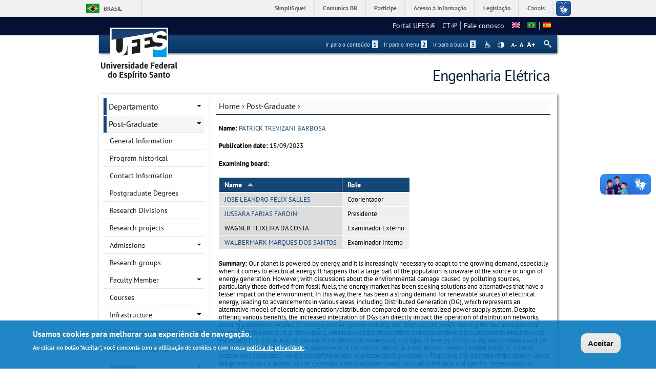

--- FILE ---
content_type: text/html; charset=utf-8
request_url: https://engenhariaeletrica.ufes.br/en/pos-graduacao/PPGEE/thesis-details?id=20831
body_size: 11888
content:
<!DOCTYPE html PUBLIC "-//W3C//DTD XHTML+RDFa 1.0//EN"
  "http://www.w3.org/MarkUp/DTD/xhtml-rdfa-1.dtd">
<html xmlns="http://www.w3.org/1999/xhtml" xml:lang="en" version="XHTML+RDFa 1.0" dir="ltr"
  xmlns:content="http://purl.org/rss/1.0/modules/content/"
  xmlns:dc="http://purl.org/dc/terms/"
  xmlns:foaf="http://xmlns.com/foaf/0.1/"
  xmlns:og="http://ogp.me/ns#"
  xmlns:rdfs="http://www.w3.org/2000/01/rdf-schema#"
  xmlns:sioc="http://rdfs.org/sioc/ns#"
  xmlns:sioct="http://rdfs.org/sioc/types#"
  xmlns:skos="http://www.w3.org/2004/02/skos/core#"
  xmlns:xsd="http://www.w3.org/2001/XMLSchema#">

<head profile="http://www.w3.org/1999/xhtml/vocab">
  <meta http-equiv="Content-Type" content="text/html; charset=utf-8" />
<meta name="Generator" content="Drupal 7 (http://drupal.org)" />
<link rel="canonical" href="/en/pos-graduacao/PPGEE/thesis-details" />
<link rel="shortlink" href="/en/node/381" />
<link rel="shortcut icon" href="https://engenhariaeletrica.ufes.br/sites/all/themes/padrao_ufes/favicon.ico" type="image/vnd.microsoft.icon" />
<meta name="viewport" content="width=device-width, initial-scale=1, maximum-scale=1" />
  <title>Thesis details | Engenharia Elétrica</title>
  <style type="text/css" media="all">
@import url("https://engenhariaeletrica.ufes.br/modules/system/system.base.css?snj2if");
@import url("https://engenhariaeletrica.ufes.br/modules/system/system.menus.css?snj2if");
@import url("https://engenhariaeletrica.ufes.br/modules/system/system.messages.css?snj2if");
@import url("https://engenhariaeletrica.ufes.br/modules/system/system.theme.css?snj2if");
</style>
<style type="text/css" media="all">
@import url("https://engenhariaeletrica.ufes.br/sites/all/modules/date/date_api/date.css?snj2if");
@import url("https://engenhariaeletrica.ufes.br/sites/all/modules/date/date_popup/themes/datepicker.1.7.css?snj2if");
@import url("https://engenhariaeletrica.ufes.br/modules/field/theme/field.css?snj2if");
@import url("https://engenhariaeletrica.ufes.br/modules/node/node.css?snj2if");
@import url("https://engenhariaeletrica.ufes.br/modules/search/search.css?snj2if");
@import url("https://engenhariaeletrica.ufes.br/sites/all/modules/site_alert/css/site-alert.css?snj2if");
@import url("https://engenhariaeletrica.ufes.br/modules/user/user.css?snj2if");
@import url("https://engenhariaeletrica.ufes.br/sites/all/modules/extlink/css/extlink.css?snj2if");
@import url("https://engenhariaeletrica.ufes.br/sites/all/modules/views/css/views.css?snj2if");
@import url("https://engenhariaeletrica.ufes.br/sites/all/modules/back_to_top/css/back_to_top_text.css?snj2if");
@import url("https://engenhariaeletrica.ufes.br/sites/all/modules/ckeditor/css/ckeditor.css?snj2if");
</style>
<style type="text/css" media="all">
@import url("https://engenhariaeletrica.ufes.br/sites/all/modules/ctools/css/ctools.css?snj2if");
@import url("https://engenhariaeletrica.ufes.br/sites/all/modules/dhtml_menu/dhtml_menu.css?snj2if");
@import url("https://engenhariaeletrica.ufes.br/sites/all/modules/novo_ufes_token/tabelas.css?snj2if");
@import url("https://engenhariaeletrica.ufes.br/modules/locale/locale.css?snj2if");
</style>
<style type="text/css" media="all">
<!--/*--><![CDATA[/*><!--*/
#backtotop{background:#CCCCCC;}
#backtotop:hover{background:#777777;border-color:#777777;}
#backtotop{color:#FFFFFF;}

/*]]>*/-->
</style>
<style type="text/css" media="all">
@import url("https://engenhariaeletrica.ufes.br/sites/all/modules/eu_cookie_compliance/css/eu_cookie_compliance.css?snj2if");
@import url("https://engenhariaeletrica.ufes.br/sites/all/modules/responsive_menus/styles/responsive_menus_simple/css/responsive_menus_simple.css?snj2if");
</style>

<!--[if lt IE 10]>
<style type="text/css" media="all">
@import url("https://engenhariaeletrica.ufes.br/sites/engenhariaeletrica.ufes.br/files/ctools/css/9e87f1a22674be62389fe810e353b2c1.css?snj2if");
</style>
<![endif]-->
<style type="text/css" media="all">
@import url("https://engenhariaeletrica.ufes.br/sites/engenhariaeletrica.ufes.br/files/ctools/css/8695a9d3e23511e74e4cde79b7ae1666.css?snj2if");
</style>
<style type="text/css" media="all">
@import url("https://engenhariaeletrica.ufes.br/sites/all/themes/padrao_ufes/css/reset.css?snj2if");
@import url("https://engenhariaeletrica.ufes.br/sites/all/themes/padrao_ufes/css/html-reset.css?snj2if");
@import url("https://engenhariaeletrica.ufes.br/sites/all/themes/padrao_ufes/css/wireframes.css?snj2if");
@import url("https://engenhariaeletrica.ufes.br/sites/all/themes/padrao_ufes/css/layout-liquid.css?snj2if");
@import url("https://engenhariaeletrica.ufes.br/sites/all/themes/padrao_ufes/css/page-backgrounds.css?snj2if");
@import url("https://engenhariaeletrica.ufes.br/sites/all/themes/padrao_ufes/css/tabs.css?snj2if");
@import url("https://engenhariaeletrica.ufes.br/sites/all/themes/padrao_ufes/css/pages.css?snj2if");
@import url("https://engenhariaeletrica.ufes.br/sites/all/themes/padrao_ufes/css/blocks.css?snj2if");
@import url("https://engenhariaeletrica.ufes.br/sites/all/themes/padrao_ufes/css/navigation.css?snj2if");
@import url("https://engenhariaeletrica.ufes.br/sites/all/themes/padrao_ufes/css/views-styles.css?snj2if");
@import url("https://engenhariaeletrica.ufes.br/sites/all/themes/padrao_ufes/css/nodes.css?snj2if");
@import url("https://engenhariaeletrica.ufes.br/sites/all/themes/padrao_ufes/css/comments.css?snj2if");
@import url("https://engenhariaeletrica.ufes.br/sites/all/themes/padrao_ufes/css/forms.css?snj2if");
@import url("https://engenhariaeletrica.ufes.br/sites/all/themes/padrao_ufes/css/fields.css?snj2if");
@import url("https://engenhariaeletrica.ufes.br/sites/all/themes/padrao_ufes/css/personalizado/geral.css?snj2if");
@import url("https://engenhariaeletrica.ufes.br/sites/all/themes/padrao_ufes/css/personalizado/menu.css?snj2if");
@import url("https://engenhariaeletrica.ufes.br/sites/all/themes/padrao_ufes/css/personalizado/rodape.css?snj2if");
@import url("https://engenhariaeletrica.ufes.br/sites/all/themes/padrao_ufes/css/personalizado/rodape-interno.css?snj2if");
@import url("https://engenhariaeletrica.ufes.br/sites/all/themes/padrao_ufes/css/personalizado/cabecalho.css?snj2if");
@import url("https://engenhariaeletrica.ufes.br/sites/all/themes/padrao_ufes/css/personalizado/conteudo.css?snj2if");
@import url("https://engenhariaeletrica.ufes.br/sites/all/themes/padrao_ufes/css/personalizado/barra-ufes.css?snj2if");
@import url("https://engenhariaeletrica.ufes.br/sites/all/themes/padrao_ufes/css/personalizado/barra-esquerda.css?snj2if");
@import url("https://engenhariaeletrica.ufes.br/sites/all/themes/padrao_ufes/css/personalizado/barra-direita.css?snj2if");
@import url("https://engenhariaeletrica.ufes.br/sites/all/themes/padrao_ufes/css/personalizado/acessibilidade.css?snj2if");
@import url("https://engenhariaeletrica.ufes.br/sites/all/themes/padrao_ufes/css/personalizado/cardapio.css?snj2if");
@import url("https://engenhariaeletrica.ufes.br/sites/all/themes/padrao_ufes/css/personalizado/processoseletivo.css?snj2if");
@import url("https://engenhariaeletrica.ufes.br/sites/all/themes/padrao_ufes/css/personalizado/ods-onu.css?snj2if");
@import url("https://engenhariaeletrica.ufes.br/sites/all/themes/padrao_ufes/custom/modules/quicktabs/quicktabs_ufes.css?snj2if");
@import url("https://engenhariaeletrica.ufes.br/sites/all/themes/padrao_ufes/custom/modules/quicktabs/quicktabs-portal.css?snj2if");
@import url("https://engenhariaeletrica.ufes.br/sites/all/themes/padrao_ufes/custom/modules/quicktabs/quicktabs-interna.css?snj2if");
@import url("https://engenhariaeletrica.ufes.br/sites/all/themes/padrao_ufes/custom/modules/token_ufes/token_ufes.css?snj2if");
</style>
<style type="text/css" media="all">
@import url("https://engenhariaeletrica.ufes.br/sites/all/themes/padrao_ufes/custom/modules/jcarousel_ufes/jcarousel_ufes.css?snj2if");
@import url("https://engenhariaeletrica.ufes.br/sites/all/themes/padrao_ufes/custom/modules/jump_menu/jump_menu.css?snj2if");
@import url("https://engenhariaeletrica.ufes.br/sites/all/themes/padrao_ufes/custom/modules/webform_matrix_component/webform_matrix_component.css?snj2if");
@import url("https://engenhariaeletrica.ufes.br/sites/all/themes/padrao_ufes/custom/modules/text_resize/text_resize.css?snj2if");
@import url("https://engenhariaeletrica.ufes.br/sites/all/themes/padrao_ufes/custom/modules/high_contrast/high_contrast.css?snj2if");
@import url("https://engenhariaeletrica.ufes.br/sites/all/themes/padrao_ufes/custom/modules/tableau_public/tableau_public.css?snj2if");
@import url("https://engenhariaeletrica.ufes.br/sites/all/themes/padrao_ufes/custom/modules/site_alert/site_alert.css?snj2if");
@import url("https://engenhariaeletrica.ufes.br/sites/all/themes/padrao_ufes/css/personalizado/cores.css?snj2if");
@import url("https://engenhariaeletrica.ufes.br/sites/all/themes/padrao_ufes/css/extensive/responsive.css?snj2if");
@import url("https://engenhariaeletrica.ufes.br/sites/all/themes/padrao_ufes/css/extensive/responsive-menor-320.css?snj2if");
</style>
<style type="text/css" media="print">
@import url("https://engenhariaeletrica.ufes.br/sites/all/themes/padrao_ufes/css/print.css?snj2if");
</style>

<!--[if IE]>
<style type="text/css" media="all">
@import url("https://engenhariaeletrica.ufes.br/sites/all/themes/padrao_ufes/css/ie.css?snj2if");
</style>
<![endif]-->

<!--[if lte IE 7]>
<style type="text/css" media="all">
@import url("https://engenhariaeletrica.ufes.br/sites/all/themes/padrao_ufes/css/ie7.css?snj2if");
</style>
<![endif]-->

<!--[if lte IE 6]>
<style type="text/css" media="all">
@import url("https://engenhariaeletrica.ufes.br/sites/all/themes/padrao_ufes/css/ie6.css?snj2if");
</style>
<![endif]-->
  <script type="text/javascript">
<!--//--><![CDATA[//><!--
var highContrast = {"link":"<a href=\"\/en\" class=\"element-invisible element-focusable\" rel=\"nofollow\">Toggle high contrast<\/a>","cssFilePath":"\/sites\/all\/themes\/padrao_ufes\/css\/high_contrast.css","logoPath":"https:\/\/engenhariaeletrica.ufes.br\/sites\/all\/themes\/padrao_ufes\/logo-hg.png"};var drupalHighContrast={};!function(){document.write("<script type='text/javascript' id='high-contrast-css-placeholder'>\x3C/script>");var e=document.getElementById("high-contrast-css-placeholder");!function(e){if("function"==typeof define&&define.amd)define(e);else if("object"==typeof exports)module.exports=e();else{var t=window.Cookies,n=window.Cookies=e();n.noConflict=function(){return window.Cookies=t,n}}}(function(){function e(){for(var e=0,t={};e<arguments.length;e++){var n=arguments[e];for(var o in n)t[o]=n[o]}return t}function t(n){function o(t,r,i){var a;if(arguments.length>1){if(i=e({path:"/"},o.defaults,i),"number"==typeof i.expires){var d=new Date;d.setMilliseconds(d.getMilliseconds()+864e5*i.expires),i.expires=d}try{a=JSON.stringify(r),/^[\{\[]/.test(a)&&(r=a)}catch(c){}return r=encodeURIComponent(String(r)),r=r.replace(/%(23|24|26|2B|3A|3C|3E|3D|2F|3F|40|5B|5D|5E|60|7B|7D|7C)/g,decodeURIComponent),t=encodeURIComponent(String(t)),t=t.replace(/%(23|24|26|2B|5E|60|7C)/g,decodeURIComponent),t=t.replace(/[\(\)]/g,escape),document.cookie=[t,"=",r,i.expires&&"; expires="+i.expires.toUTCString(),i.path&&"; path="+i.path,i.domain&&"; domain="+i.domain,i.secure?"; secure":""].join("")}t||(a={});for(var l=document.cookie?document.cookie.split("; "):[],s=/(%[0-9A-Z]{2})+/g,u=0;u<l.length;u++){var f=l[u].split("="),h=f[0].replace(s,decodeURIComponent),g=f.slice(1).join("=");'"'===g.charAt(0)&&(g=g.slice(1,-1));try{if(g=n&&n(g,h)||g.replace(s,decodeURIComponent),this.json)try{g=JSON.parse(g)}catch(c){}if(t===h){a=g;break}t||(a[h]=g)}catch(c){}}return a}return o.get=o.set=o,o.getJSON=function(){return o.apply({json:!0},[].slice.call(arguments))},o.defaults={},o.remove=function(t,n){o(t,"",e(n,{expires:-1}))},o.withConverter=t,o}return t()});var t=function(e){var t={option:[1,"<select multiple='multiple'>","</select>"],legend:[1,"<fieldset>","</fieldset>"],area:[1,"<map>","</map>"],param:[1,"<object>","</object>"],thead:[1,"<table>","</table>"],tr:[2,"<table><tbody>","</tbody></table>"],col:[2,"<table><tbody></tbody><colgroup>","</colgroup></table>"],td:[3,"<table><tbody><tr>","</tr></tbody></table>"],_default:[1,"<div>","</div>"]};t.optgroup=t.option,t.tbody=t.tfoot=t.colgroup=t.caption=t.thead,t.th=t.td;var n=document.createElement("div"),o=/<\s*\w.*?>/g.exec(e);if(null!=o){var n,r=o[0].replace(/</g,"").replace(/>/g,""),i=t[r]||t._default;e=i[1]+e+i[2],n.innerHTML=e;for(var a=i[0]+1;a--;)n=n.lastChild}else n.innerHTML=e,n=n.lastChild;return n};!function(){function e(){if(!o.isReady){try{document.documentElement.doScroll("left")}catch(t){return void setTimeout(e,1)}o.ready()}}var t,n,o=function(e,t){},r=(window.jQuery,window.$,!1),i=[];o.fn={ready:function(e){return o.bindReady(),o.isReady?e.call(document,o):i&&i.push(e),this}},o.isReady=!1,o.ready=function(){if(!o.isReady){if(!document.body)return setTimeout(o.ready,13);if(o.isReady=!0,i){for(var e,t=0;e=i[t++];)e.call(document,o);i=null}o.fn.triggerHandler&&o(document).triggerHandler("ready")}},o.bindReady=function(){if(!r){if(r=!0,"complete"===document.readyState)return o.ready();if(document.addEventListener)document.addEventListener("DOMContentLoaded",n,!1),window.addEventListener("load",o.ready,!1);else if(document.attachEvent){document.attachEvent("onreadystatechange",n),window.attachEvent("onload",o.ready);var t=!1;try{t=null==window.frameElement}catch(i){}document.documentElement.doScroll&&t&&e()}}},t=o(document),document.addEventListener?n=function(){document.removeEventListener("DOMContentLoaded",n,!1),o.ready()}:document.attachEvent&&(n=function(){"complete"===document.readyState&&(document.detachEvent("onreadystatechange",n),o.ready())}),window.jQuery=window.$=o}();var n=function(){var e=document.getElementById("block-delta-blocks-logo"),t=highContrast.logoPath;if(document.querySelectorAll&&"undefined"!=typeof t&&null!==e){var n=e.querySelectorAll("img");"undefined"==typeof n[0].logoPathOriginal&&(n[0].logoPathOriginal=n[0].src),n[0].src=t}},o=function(){var e=document.getElementById("block-delta-blocks-logo"),t=highContrast.logoPath;if(document.querySelectorAll&&"undefined"!=typeof t&&null!==e){var n=e.querySelectorAll("img");"undefined"!=typeof n[0].logoPathOriginal&&(n[0].src=n[0].logoPathOriginal)}},r=function(){var o=highContrast.cssFilePath;if("undefined"!=typeof o){var r=document.getElementById("high-contrast-css");null===r&&(r=t('<link type="text/css" id="high-contrast-css" rel="stylesheet" href="'+o+'" media="screen" />')),e.parentNode.insertBefore(r,e.nextSibling)}n(),Cookies.set("highContrastActivated","true","/")},i=function(){var e=document.getElementById("high-contrast-css");null!==e&&e.parentNode.removeChild(e),o(),Cookies.set("highContrastActivated","false","/")},a=function(){var e=Cookies.get("highContrastActivated");return"undefined"==typeof e?!1:"false"===e?!1:!0},d=function(){a()?(i(),Cookies.set("highContrastActivated","false","/")):(r(),Cookies.set("highContrastActivated","true","/"))},c=function(){var e=highContrast.link;e=t(e),e.onclick=function(){return d(),this.blur(),!1},document.getElementById("skip-link").appendChild(e)};drupalHighContrast.enableStyles=r,drupalHighContrast.disableStyles=i,drupalHighContrast.toggleHighContrast=d,a()&&r(),$.fn.ready(function(){a()&&n(),c()})}();

//--><!]]>
</script>
<script type="text/javascript" src="https://engenhariaeletrica.ufes.br/misc/jquery.js?v=1.4.4"></script>
<script type="text/javascript" src="https://engenhariaeletrica.ufes.br/misc/jquery-extend-3.4.0.js?v=1.4.4"></script>
<script type="text/javascript" src="https://engenhariaeletrica.ufes.br/misc/jquery-html-prefilter-3.5.0-backport.js?v=1.4.4"></script>
<script type="text/javascript" src="https://engenhariaeletrica.ufes.br/misc/jquery.once.js?v=1.2"></script>
<script type="text/javascript" src="https://engenhariaeletrica.ufes.br/misc/drupal.js?snj2if"></script>
<script type="text/javascript" src="https://engenhariaeletrica.ufes.br/misc/ui/jquery.effects.core.min.js?v=1.8.7"></script>
<script type="text/javascript" src="https://engenhariaeletrica.ufes.br/sites/all/modules/eu_cookie_compliance/js/jquery.cookie-1.4.1.min.js?v=1.4.1"></script>
<script type="text/javascript" src="https://engenhariaeletrica.ufes.br/misc/form.js?v=7.102"></script>
<script type="text/javascript" src="https://engenhariaeletrica.ufes.br/misc/form-single-submit.js?v=7.102"></script>
<script type="text/javascript" src="https://engenhariaeletrica.ufes.br/sites/all/modules/spamspan/spamspan.js?snj2if"></script>
<script type="text/javascript" src="https://engenhariaeletrica.ufes.br/sites/all/modules/back_to_top/js/back_to_top.js?snj2if"></script>
<script type="text/javascript" src="https://engenhariaeletrica.ufes.br/sites/all/modules/dhtml_menu/dhtml_menu.js?snj2if"></script>
<script type="text/javascript" src="https://engenhariaeletrica.ufes.br/misc/tableheader.js?snj2if"></script>
<script type="text/javascript">
<!--//--><![CDATA[//><!--
var text_resize_scope = "ul.menu li a,.region a,#.region p,.region-hierarquia a,#page,p,h2,.region h1,.block a,.block span,select,form input,#site-slogan";
          var text_resize_minimum = "10";
          var text_resize_maximum = "18";
          var text_resize_line_height_allow = 1;
          var text_resize_line_height_min = "10";
          var text_resize_line_height_max = "26";
//--><!]]>
</script>
<script type="text/javascript" src="https://engenhariaeletrica.ufes.br/sites/all/modules/text_resize/text_resize.js?snj2if"></script>
<script type="text/javascript" src="https://engenhariaeletrica.ufes.br/sites/all/modules/responsive_menus/styles/responsive_menus_simple/js/responsive_menus_simple.js?snj2if"></script>
<script type="text/javascript" src="https://engenhariaeletrica.ufes.br/misc/collapse.js?v=7.102"></script>
<script type="text/javascript" src="https://engenhariaeletrica.ufes.br/sites/all/modules/extlink/js/extlink.js?snj2if"></script>
<script type="text/javascript" src="https://engenhariaeletrica.ufes.br/sites/all/themes/padrao_ufes/js/jcarousel_ufes.js?snj2if"></script>
<script type="text/javascript" src="https://engenhariaeletrica.ufes.br/sites/all/themes/padrao_ufes/js/responsive.js?snj2if"></script>
<script type="text/javascript" src="https://engenhariaeletrica.ufes.br/sites/all/themes/padrao_ufes/js/search_ufes.js?snj2if"></script>
<script type="text/javascript" src="https://engenhariaeletrica.ufes.br/sites/all/themes/padrao_ufes/js/galeria.js?snj2if"></script>
<script type="text/javascript" src="https://engenhariaeletrica.ufes.br/sites/all/themes/padrao_ufes/js/cardapio.js?snj2if"></script>
<script type="text/javascript" src="https://engenhariaeletrica.ufes.br/sites/all/themes/padrao_ufes/js/processoseletivo.js?snj2if"></script>
<script type="text/javascript">
<!--//--><![CDATA[//><!--
jQuery.extend(Drupal.settings, {"basePath":"\/","pathPrefix":"en\/","setHasJsCookie":0,"ajaxPageState":{"theme":"padrao_ufes","theme_token":"q2jIR_IkI_FfpHDkfdVZva3_JtOQxiYcDGhBot41pBU","js":{"0":1,"sites\/all\/modules\/eu_cookie_compliance\/js\/eu_cookie_compliance.js":1,"1":1,"misc\/jquery.js":1,"misc\/jquery-extend-3.4.0.js":1,"misc\/jquery-html-prefilter-3.5.0-backport.js":1,"misc\/jquery.once.js":1,"misc\/drupal.js":1,"misc\/ui\/jquery.effects.core.min.js":1,"sites\/all\/modules\/eu_cookie_compliance\/js\/jquery.cookie-1.4.1.min.js":1,"misc\/form.js":1,"misc\/form-single-submit.js":1,"sites\/all\/modules\/spamspan\/spamspan.js":1,"sites\/all\/modules\/back_to_top\/js\/back_to_top.js":1,"sites\/all\/modules\/dhtml_menu\/dhtml_menu.js":1,"misc\/tableheader.js":1,"2":1,"sites\/all\/modules\/text_resize\/text_resize.js":1,"sites\/all\/modules\/responsive_menus\/styles\/responsive_menus_simple\/js\/responsive_menus_simple.js":1,"misc\/collapse.js":1,"sites\/all\/modules\/extlink\/js\/extlink.js":1,"sites\/all\/themes\/padrao_ufes\/js\/jcarousel_ufes.js":1,"sites\/all\/themes\/padrao_ufes\/js\/responsive.js":1,"sites\/all\/themes\/padrao_ufes\/js\/search_ufes.js":1,"sites\/all\/themes\/padrao_ufes\/js\/galeria.js":1,"sites\/all\/themes\/padrao_ufes\/js\/cardapio.js":1,"sites\/all\/themes\/padrao_ufes\/js\/processoseletivo.js":1},"css":{"modules\/system\/system.base.css":1,"modules\/system\/system.menus.css":1,"modules\/system\/system.messages.css":1,"modules\/system\/system.theme.css":1,"sites\/all\/modules\/date\/date_api\/date.css":1,"sites\/all\/modules\/date\/date_popup\/themes\/datepicker.1.7.css":1,"modules\/field\/theme\/field.css":1,"modules\/node\/node.css":1,"modules\/search\/search.css":1,"sites\/all\/modules\/site_alert\/css\/site-alert.css":1,"modules\/user\/user.css":1,"sites\/all\/modules\/extlink\/css\/extlink.css":1,"sites\/all\/modules\/views\/css\/views.css":1,"sites\/all\/modules\/back_to_top\/css\/back_to_top_text.css":1,"sites\/all\/modules\/ckeditor\/css\/ckeditor.css":1,"sites\/all\/modules\/ctools\/css\/ctools.css":1,"sites\/all\/modules\/dhtml_menu\/dhtml_menu.css":1,"sites\/all\/modules\/high_contrast\/high_contrast.css":1,"sites\/all\/modules\/novo_ufes_token\/tabelas.css":1,"sites\/all\/modules\/text_resize\/text_resize.css":1,"modules\/locale\/locale.css":1,"0":1,"1":1,"2":1,"sites\/all\/modules\/eu_cookie_compliance\/css\/eu_cookie_compliance.css":1,"sites\/all\/modules\/responsive_menus\/styles\/responsive_menus_simple\/css\/responsive_menus_simple.css":1,"public:\/\/ctools\/css\/9e87f1a22674be62389fe810e353b2c1.css":1,"public:\/\/ctools\/css\/8695a9d3e23511e74e4cde79b7ae1666.css":1,"sites\/all\/themes\/padrao_ufes\/css\/reset.css":1,"sites\/all\/themes\/padrao_ufes\/css\/html-reset.css":1,"sites\/all\/themes\/padrao_ufes\/css\/wireframes.css":1,"sites\/all\/themes\/padrao_ufes\/css\/layout-liquid.css":1,"sites\/all\/themes\/padrao_ufes\/css\/page-backgrounds.css":1,"sites\/all\/themes\/padrao_ufes\/css\/tabs.css":1,"sites\/all\/themes\/padrao_ufes\/css\/pages.css":1,"sites\/all\/themes\/padrao_ufes\/css\/blocks.css":1,"sites\/all\/themes\/padrao_ufes\/css\/navigation.css":1,"sites\/all\/themes\/padrao_ufes\/css\/views-styles.css":1,"sites\/all\/themes\/padrao_ufes\/css\/nodes.css":1,"sites\/all\/themes\/padrao_ufes\/css\/comments.css":1,"sites\/all\/themes\/padrao_ufes\/css\/forms.css":1,"sites\/all\/themes\/padrao_ufes\/css\/fields.css":1,"sites\/all\/themes\/padrao_ufes\/css\/personalizado\/geral.css":1,"sites\/all\/themes\/padrao_ufes\/css\/personalizado\/menu.css":1,"sites\/all\/themes\/padrao_ufes\/css\/personalizado\/rodape.css":1,"sites\/all\/themes\/padrao_ufes\/css\/personalizado\/rodape-interno.css":1,"sites\/all\/themes\/padrao_ufes\/css\/personalizado\/cabecalho.css":1,"sites\/all\/themes\/padrao_ufes\/css\/personalizado\/conteudo.css":1,"sites\/all\/themes\/padrao_ufes\/css\/personalizado\/barra-ufes.css":1,"sites\/all\/themes\/padrao_ufes\/css\/personalizado\/barra-esquerda.css":1,"sites\/all\/themes\/padrao_ufes\/css\/personalizado\/barra-direita.css":1,"sites\/all\/themes\/padrao_ufes\/css\/personalizado\/acessibilidade.css":1,"sites\/all\/themes\/padrao_ufes\/css\/personalizado\/cardapio.css":1,"sites\/all\/themes\/padrao_ufes\/css\/personalizado\/processoseletivo.css":1,"sites\/all\/themes\/padrao_ufes\/css\/personalizado\/ods-onu.css":1,"sites\/all\/themes\/padrao_ufes\/custom\/modules\/quicktabs\/quicktabs_ufes.css":1,"sites\/all\/themes\/padrao_ufes\/custom\/modules\/quicktabs\/quicktabs-portal.css":1,"sites\/all\/themes\/padrao_ufes\/custom\/modules\/quicktabs\/quicktabs-interna.css":1,"sites\/all\/themes\/padrao_ufes\/custom\/modules\/token_ufes\/token_ufes.css":1,"sites\/all\/themes\/padrao_ufes\/custom\/modules\/jcarousel_ufes\/jcarousel_ufes.css":1,"sites\/all\/themes\/padrao_ufes\/custom\/modules\/jump_menu\/jump_menu.css":1,"sites\/all\/themes\/padrao_ufes\/custom\/modules\/webform_matrix_component\/webform_matrix_component.css":1,"sites\/all\/themes\/padrao_ufes\/custom\/modules\/text_resize\/text_resize.css":1,"sites\/all\/themes\/padrao_ufes\/custom\/modules\/high_contrast\/high_contrast.css":1,"sites\/all\/themes\/padrao_ufes\/custom\/modules\/tableau_public\/tableau_public.css":1,"sites\/all\/themes\/padrao_ufes\/custom\/modules\/site_alert\/site_alert.css":1,"sites\/all\/themes\/padrao_ufes\/css\/personalizado\/cores.css":1,"sites\/all\/themes\/padrao_ufes\/css\/extensive\/responsive.css":1,"sites\/all\/themes\/padrao_ufes\/css\/extensive\/responsive-menor-320.css":1,"sites\/all\/themes\/padrao_ufes\/css\/print.css":1,"sites\/all\/themes\/padrao_ufes\/css\/ie.css":1,"sites\/all\/themes\/padrao_ufes\/css\/ie7.css":1,"sites\/all\/themes\/padrao_ufes\/css\/ie6.css":1}},"dhtmlMenu":{"nav":"none","animation":{"effects":{"height":"height","opacity":"opacity","width":0},"speed":"500"},"effects":{"siblings":"close-same-tree","children":"none","remember":0},"filter":{"type":"blacklist","list":{"navigation":0,"linksufes":0,"management":"management","menudeconteudo":0,"shortcut-set-1":0,"user-menu":0}}},"jcarousel":{"ajaxPath":"\/en\/jcarousel\/ajax\/views"},"back_to_top":{"back_to_top_button_trigger":100,"back_to_top_button_text":" ","#attached":{"library":[["system","ui"]]}},"eu_cookie_compliance":{"cookie_policy_version":"1.0.0","popup_enabled":1,"popup_agreed_enabled":0,"popup_hide_agreed":0,"popup_clicking_confirmation":0,"popup_scrolling_confirmation":0,"popup_html_info":"\u003Cdiv class=\u0022eu-cookie-compliance-banner eu-cookie-compliance-banner-info eu-cookie-compliance-banner--default\u0022\u003E\n  \u003Cdiv class=\u0022popup-content info\u0022\u003E\n    \u003Cdiv id=\u0022popup-text\u0022\u003E\n      \u003Ch2\u003EUsamos cookies para melhorar sua experi\u00eancia de navega\u00e7\u00e3o.\u003C\/h2\u003E\n\u003Cp\u003EAo clicar no bot\u00e3o \u0022Aceitar\u0022, voc\u00ea concorda com a utiliza\u00e7\u00e3o de cookies e com nossa \u003Ca href=\u0022https:\/\/sti.ufes.br\/hospedagemdesitios\/politicaprivacidade\u0022 target=\u0022_blank\u0022\u003Epol\u00edtica de privacidade\u003C\/a\u003E.\u003C\/p\u003E\n          \u003C\/div\u003E\n    \n    \u003Cdiv id=\u0022popup-buttons\u0022 class=\u0022\u0022\u003E\n      \u003Cbutton type=\u0022button\u0022 class=\u0022agree-button eu-cookie-compliance-default-button\u0022\u003EAceitar\u003C\/button\u003E\n          \u003C\/div\u003E\n  \u003C\/div\u003E\n\u003C\/div\u003E","use_mobile_message":false,"mobile_popup_html_info":"\u003Cdiv class=\u0022eu-cookie-compliance-banner eu-cookie-compliance-banner-info eu-cookie-compliance-banner--default\u0022\u003E\n  \u003Cdiv class=\u0022popup-content info\u0022\u003E\n    \u003Cdiv id=\u0022popup-text\u0022\u003E\n      \u003Ch2\u003EWe use cookies on this site to enhance your user experience\u003C\/h2\u003E\n\u003Cp\u003EBy tapping the Accept button, you agree to us doing so.\u003C\/p\u003E\n          \u003C\/div\u003E\n    \n    \u003Cdiv id=\u0022popup-buttons\u0022 class=\u0022\u0022\u003E\n      \u003Cbutton type=\u0022button\u0022 class=\u0022agree-button eu-cookie-compliance-default-button\u0022\u003EAceitar\u003C\/button\u003E\n          \u003C\/div\u003E\n  \u003C\/div\u003E\n\u003C\/div\u003E\n","mobile_breakpoint":"768","popup_html_agreed":"\u003Cdiv\u003E\n  \u003Cdiv class=\u0022popup-content agreed\u0022\u003E\n    \u003Cdiv id=\u0022popup-text\u0022\u003E\n      \u003Ch2\u003EThank you for accepting cookies\u003C\/h2\u003E\n\u003Cp\u003EYou can now hide this message or find out more about cookies.\u003C\/p\u003E\n    \u003C\/div\u003E\n    \u003Cdiv id=\u0022popup-buttons\u0022\u003E\n      \u003Cbutton type=\u0022button\u0022 class=\u0022hide-popup-button eu-cookie-compliance-hide-button\u0022\u003EHide\u003C\/button\u003E\n          \u003C\/div\u003E\n  \u003C\/div\u003E\n\u003C\/div\u003E","popup_use_bare_css":false,"popup_height":"auto","popup_width":"100%","popup_delay":1000,"popup_link":"\/en","popup_link_new_window":0,"popup_position":null,"fixed_top_position":1,"popup_language":"en","store_consent":false,"better_support_for_screen_readers":0,"reload_page":0,"domain":"","domain_all_sites":0,"popup_eu_only_js":0,"cookie_lifetime":"90","cookie_session":false,"disagree_do_not_show_popup":0,"method":"default","allowed_cookies":"","withdraw_markup":"\u003Cbutton type=\u0022button\u0022 class=\u0022eu-cookie-withdraw-tab\u0022\u003EPrivacy settings\u003C\/button\u003E\n\u003Cdiv class=\u0022eu-cookie-withdraw-banner\u0022\u003E\n  \u003Cdiv class=\u0022popup-content info\u0022\u003E\n    \u003Cdiv id=\u0022popup-text\u0022\u003E\n      \u003Ch2\u003EWe use cookies on this site to enhance your user experience\u003C\/h2\u003E\n\u003Cp\u003EYou have given your consent for us to set cookies.\u003C\/p\u003E\n    \u003C\/div\u003E\n    \u003Cdiv id=\u0022popup-buttons\u0022\u003E\n      \u003Cbutton type=\u0022button\u0022 class=\u0022eu-cookie-withdraw-button\u0022\u003EWithdraw consent\u003C\/button\u003E\n    \u003C\/div\u003E\n  \u003C\/div\u003E\n\u003C\/div\u003E\n","withdraw_enabled":false,"withdraw_button_on_info_popup":0,"cookie_categories":[],"cookie_categories_details":[],"enable_save_preferences_button":1,"cookie_name":"","containing_element":"body","automatic_cookies_removal":""},"responsive_menus":[{"toggler_text":"\u003Cspan class=\u0027hamburger-menu\u0027\u003E\u003C\/span\u003E\u003Cspan class=\u0027texto-menu-responsivo\u0027\u003EMenu\u003C\/span\u003E","selectors":["#block-menu-menudeconteudo,#block-menu-linksufes"],"media_size":"768","media_unit":"px","absolute":"1","responsive_menus_style":"responsive_menus_simple"}],"urlIsAjaxTrusted":{"\/en\/pos-graduacao\/PPGEE\/thesis-details?id=20831":true},"extlink":{"extTarget":"_blank","extClass":"ext","extLabel":"(link is external)","extImgClass":0,"extIconPlacement":"append","extSubdomains":0,"extExclude":"","extInclude":"","extCssExclude":"","extCssExplicit":"#page-wrapper","extAlert":0,"extAlertText":"This link will take you to an external web site. We are not responsible for their content.","mailtoClass":"mailto","mailtoLabel":"(link sends e-mail)","extUseFontAwesome":false}});
//--><!]]>
</script>
</head>
<body class="html not-front not-logged-in one-sidebar sidebar-first page-node page-node- page-node-381 node-type-novo-ufes-token-node i18n-en section-pos-graduacao" >
  <div id="skip-link">
    <a href="#main-menu" class="element-invisible element-focusable">Jump to Navigation</a>
  </div>
    
<div id="barra-ufes"><div class="section">
	  <div class="region region-barra-ufes">
    <div id="block-block-3" class="block block-block first last odd">

      
  <div class="content">
    <div id="barra-brasil" style="background:#7F7F7F; height: 20px; padding:0 0 0 10px;display:block;">
<ul id="menu-barra-temp" style="list-style:none;">
<li style="display:inline; float:left;padding-right:10px; margin-right:10px; border-right:1px solid #EDEDED"><a href="http://brasil.gov.br" style="font-family:sans,sans-serif; text-decoration:none; color:white;">Portal do Governo Brasileiro</a></li>
<li><a style="font-family:sans,sans-serif; text-decoration:none; color:white;" href="http://epwg.governoeletronico.gov.br/barra/atualize.html">Atualize sua Barra de Governo</a></li>
</ul>
</div>
  </div>

</div><!-- /.block -->
  </div><!-- /.region -->
</div></div> <!-- /.section, /#barra-ufes -->
<div id="page-wrapper"><div id="page">
	<div id="hierarquia-wrapper">
  	  		  <div class="region region-hierarquia">
    <div id="block-locale-language" class="block block-locale first odd">

      
  <div class="content">
    <ul class="language-switcher-locale-url"><li class="en first active"><a href="/en/pos-graduacao/PPGEE/thesis-details" class="language-link active" xml:lang="en" title="Thesis details"><img class="language-icon" typeof="foaf:Image" src="https://engenhariaeletrica.ufes.br/sites/all/modules/languageicons/flags/en.png" width="16" height="12" alt="English" title="English" /></a></li>
<li class="pt-br"><a href="/pt-br/pos-graduacao/PPGEE/detalhes-da-tese" class="language-link" xml:lang="pt-br" title="Detalhes da tese"><img class="language-icon" typeof="foaf:Image" src="https://engenhariaeletrica.ufes.br/sites/all/modules/languageicons/flags/pt-br.png" width="16" height="12" alt="Português" title="Português" /></a></li>
<li class="es last"><a href="/es/pos-graduacao/PPGEE/detalles-de-la-tesis" class="language-link" xml:lang="es" title="Detalles de la tesis"><img class="language-icon" typeof="foaf:Image" src="https://engenhariaeletrica.ufes.br/sites/all/modules/languageicons/flags/es.png" width="16" height="12" alt="Español" title="Español" /></a></li>
</ul>  </div>

</div><!-- /.block -->
<div id="block-menu-linksufes" class="block block-menu last even">

      
  <div class="content">
    <ul class="menu"><li class="first leaf dhtml-menu" id="dhtml_menu-286"><a href="http://portal.ufes.br/">Portal UFES</a></li>
<li class="leaf dhtml-menu" id="dhtml_menu-370"><a href="http://www.ct.ufes.br" title="Centro Tecnológico">CT</a></li>
<li class="last leaf dhtml-menu" id="dhtml_menu-285"><a href="/en/node/1">Fale conosco</a></li>
</ul>  </div>

</div><!-- /.block -->
  </div><!-- /.region -->
  		</div> <!-- /#hierarquia-->
  <div id="header-wrapper"><div class="section clearfix">
    <div id="region-header-wrapper">
        <div class="region region-header">
    <div id="block-search-form" class="block block-search first odd">

      
  <div class="content">
    <form action="/en/pos-graduacao/PPGEE/thesis-details?id=20831" method="post" id="search-block-form" accept-charset="UTF-8"><div><div class="container-inline">
      <h2 class="element-invisible">Search form</h2>
    <div class="form-item form-type-textfield form-item-search-block-form">
  <label class="element-invisible" for="edit-search-block-form--2">Search </label>
 <input title="Enter the terms you wish to search for." placeholder="Buscar" type="text" id="edit-search-block-form--2" name="search_block_form" value="" size="27" maxlength="128" class="form-text" />
</div>
<div class="form-actions form-wrapper" id="edit-actions"><input alt="Buscar" type="image" id="edit-submit" name="submit" src="/sites/all/themes/padrao_ufes/images/lupa.png" class="form-submit" /></div><input type="hidden" name="form_build_id" value="form-XtYO4oyfTxa6KmNZosQc0A_ZBTkIg4AeACrEK9duHGA" />
<input type="hidden" name="form_id" value="search_block_form" />
</div>
</div></form>  </div>

</div><!-- /.block -->
<div id="block-text-resize-0" class="block block-text-resize even">

      
  <div class="content">
    <a href="javascript:;" class="changer" id="text_resize_decrease"><sup>-</sup>A</a> <a href="javascript:;" class="changer" id="text_resize_reset">A</a> <a href="javascript:;" class="changer" id="text_resize_increase"><sup>+</sup>A</a><div id="text_resize_clear"></div>  </div>

</div><!-- /.block -->
<div id="block-high-contrast-high-contrast-switcher" class="block block-high-contrast odd">

      
  <div class="content">
    
    <div class="high_contrast_switcher high_contrast_switcher_links">
      <p>
        <span class="high_contrast_switcher_label">Contrast:</span><span class="high_contrast_switcher_high"><a href="" onclick="drupalHighContrast.enableStyles();">High</a></span><span class="high_contrast_switcher_separator">|</span><span class="high_contrast_switcher_normal"><a href="" onclick="drupalHighContrast.disableStyles();">Normal</a></span></p>
    </div>
      </div>

</div><!-- /.block -->
<div id="block-block-7" class="block block-block even">

      
  <div class="content">
    <div>
	<a class="acessibilidade" href="/acessibilidade">Acessibilidade</a></div>
  </div>

</div><!-- /.block -->
<div id="block-block-8" class="block block-block last odd">

      
  <div class="content">
    <ul class="shortcuts">
<li id="link-content">
		<a accesskey="1" href="#main-content">Ir para o conteúdo <span>1</span></a></li>
<li class="first" id="link-menu">
		<a accesskey="2" href="#block-menu-menudeconteudo">Ir para o menu <span>2</span></a></li>
<li id="link-search">
		<a accesskey="3" href="#edit-search-block-form--2" onclick="document.getElementById('edit-search-block-form--2').select();return false;">Ir para a busca <span>3</span></a></li>
</ul>
  </div>

</div><!-- /.block -->
  </div><!-- /.region -->
    </div> <!-- /#region-header-wrapper-->
         <div id="logo-wrapper">
	<div id="block-delta-blocks-logo">
       	   <a href="http://www.ufes.br" title="Ufes" rel="ufes" id="logo"><img src="https://engenhariaeletrica.ufes.br/sites/all/themes/padrao_ufes/logo.png" alt="Ufes" /></a>
	</div>
      </div>
    
	
        <div id="name-and-slogan">
                <div id="site-name"><strong>
            <a href="/en" title="Home" rel="home"><span>Engenharia Elétrica</span></a>
          </strong></div>
      
          </div><!-- /#name-and-slogan -->
  
  
  </div></div><!-- /.section, /#header -->

  <div id="main-wrapper"><div id="main" class="clearfix">

    
    
    <div id="content-wrapper">
      <div id="content" class="column">
      
        <div class="section">
            
        	  
  	              
        <a id="main-content"></a>
              
        <div class="breadcrumb"><h2 class="element-invisible">You are here</h2><a href="/en">Home</a> › <a class="nolink" tabindex="0">Post-Graduate</a> › </div>                                                  <div class="region region-content">
    <div id="block-system-main" class="block block-system first last odd">

      
  <div class="content">
    <div id="node-381" class="node node-novo-ufes-token-node view-mode-full clearfix" about="/en/pos-graduacao/PPGEE/thesis-details" typeof="foaf:Document">

  
      <span property="dc:title" content="Thesis details" class="rdf-meta element-hidden"></span>
  
  
  <div class="content">
    <div class="field field-name-body field-type-text-with-summary field-label-hidden"><div class="field-items"><div class="field-item even" property="content:encoded"><h1 class="title token-title" id="page-title">
</h1>
<p>        <span class="token-ufes continua">Name:</span> <a href="/en/pos-graduacao/PPGEE/detalhes-de-pessoal-discente?id=615620">PATRICK TREVIZANI BARBOSA</a></p>
<p>        <span class="token-ufes continua">Publication date:</span> 15/09/2023</p>
<p>        <span class="token-ufes continua">Examining board:</span><br />
</p><table class="sticky-enabled">
<thead>
<tr>
<th class="active"><a href="/en/pos-graduacao/PPGEE/thesis-details?id=20831&amp;sort=desc&amp;order=Name" title="sort by Name" class="active">Name<img typeof="foaf:Image" src="https://engenhariaeletrica.ufes.br/misc/arrow-desc.png" width="13" height="13" alt="sort descending" title="sort descending" /></a></th>
<th><a href="/en/pos-graduacao/PPGEE/thesis-details?id=20831&amp;sort=asc&amp;order=Role" title="sort by Role" class="active">Role</a></th>
</tr>
</thead>
<tbody>
<tr class="odd">
<td class="active"><a href="/en/pos-graduacao/PPGEE/detalhes-de-pessoal-docente?id=54431">JOSE LEANDRO FELIX SALLES</a></td>
<td>Coorientador</td>
</tr>
<tr class="even">
<td class="active"><a href="/en/pos-graduacao/PPGEE/detalhes-de-pessoal-docente?id=80278">JUSSARA FARIAS FARDIN</a></td>
<td>Presidente</td>
</tr>
<tr class="odd">
<td class="active">WAGNER TEIXEIRA DA COSTA</td>
<td>Examinador Externo</td>
</tr>
<tr class="even">
<td class="active"><a href="/en/pos-graduacao/PPGEE/detalhes-de-pessoal-docente?id=535574">WALBERMARK MARQUES DOS SANTOS</a></td>
<td>Examinador Interno</td>
</tr>
</tbody>
</table>
<p>
        <span class="token-ufes continua">Summary:</span> Our planet is powered by energy, and it is increasingly necessary to adapt to the growing demand, especially when it comes to electrical energy. It happens that a large part of the population is unaware of the source or origin of energy generation. However, with discussions about the environmental damage caused by polluting sources, particularly those derived from fossil fuels, the energy market has been seeking solutions and alternatives that have a lesser impact on the environment. In this way, there has been a strong demand for renewable sources of electrical energy, leading to advancements in various areas, including Distributed Generation (DG), which represents an alternative model of electricity generation/distribution compared to the centralized power supply system. Despite offering various benefits, the increased integration of DGs can directly impact the operation of distribution networks, altering parameters related to voltage profile, system stability, and short-circuit levels. Among the technologies that implement this model is photovoltaics, which allows for propagation and competitiveness compared to other sources, especially in Brazil due to its favorable conditions for harnessing this type of energy. In this study, two scenarios will be analyzed. In the first scenario, an assessment of current variability in a distribution network within the IEEE 13-bus system was conducted using a simplified model of photovoltaic generators. Regarding the demand of the system loads, the power levels supplied by the generators were adjusted based on load curve data and specific meteorological conditions from two regions with<br />
different climatic profiles, referred to as Region 1 and Region 2. In the second scenario, a heuristic technique was used to allocate photovoltaic generators within the IEEE 33-bus distribution system to adjust the voltage profile in accordance with PRODIST/ANEEL regulations and reduce losses in the system. For this purpose, Probabilistic Power Flow was employed with the assistance of the Monte Carlo method to introduce uncertainties in generation. In both cases, the methodology proved to be efficient. In the 13-bus feeder, it was shown that DG can directly impact the current levels of the feeder, with maximum variations of 94.08% and 90.66% for each of the two regions analyzed. In the 33-bus system, there was an improvement in the voltage profile and a significant reduction in losses in the system, around 35%.</p>
<p>        <a href="/en">Access to document</a></p>
</div></div></div>  </div>

  
  
</div><!-- /.node -->
  </div>

</div><!-- /.block -->
  </div><!-- /.region -->
              </div></div><!-- /.section, /#content -->
	  
        <div class="region region-sidebar-first column sidebar"><div class="section">
    <div id="block-menu-menudeconteudo" class="block block-menu first odd">

      
  <div class="content">
    <ul class="menu"><li class="first collapsed dhtml-menu start-collapsed" id="dhtml_menu-739"><a title="" class="nolink" tabindex="0">Departamento</a><ul class="menu"><li class="first leaf dhtml-menu" id="dhtml_menu-740"><a href="/en/apresentacao">Apresentação</a></li>
<li class="last leaf dhtml-menu" id="dhtml_menu-742"><a href="/en/oferta">Oferta</a></li>
</ul></li>
<li class="last expanded active-trail dhtml-menu" id="dhtml_menu-570"><a class="active-trail nolink" tabindex="0">Post-Graduate</a><ul class="menu"><li class="first leaf dhtml-menu" id="dhtml_menu-837"><a href="/en/pos-graduacao/PPGEE">General Information</a></li>
<li class="leaf dhtml-menu" id="dhtml_menu-838"><a href="/en/pos-graduacao/PPGEE/program-historical">Program historical</a></li>
<li class="leaf dhtml-menu" id="dhtml_menu-839"><a href="/en/pos-graduacao/PPGEE/contact-information">Contact Information</a></li>
<li class="leaf dhtml-menu" id="dhtml_menu-840"><a href="/en/pos-graduacao/PPGEE/postgraduate-degrees">Postgraduate Degrees</a></li>
<li class="leaf dhtml-menu" id="dhtml_menu-846"><a href="/en/pos-graduacao/PPGEE/research-divisions">Research Divisions</a></li>
<li class="leaf dhtml-menu" id="dhtml_menu-847"><a href="/en/pos-graduacao/PPGEE/research-projects">Research projects</a></li>
<li class="collapsed dhtml-menu start-collapsed" id="dhtml_menu-571"><a class="nolink" tabindex="0">Admissions</a><ul class="menu"><li class="first leaf dhtml-menu" id="dhtml_menu-841"><a href="/en/pos-graduacao/PPGEE/selection-processes">Selection processes</a></li>
<li class="last leaf dhtml-menu" id="dhtml_menu-842"><a href="/en/pos-graduacao/PPGEE/scholarships">Scholarships</a></li>
</ul></li>
<li class="leaf dhtml-menu" id="dhtml_menu-848"><a href="/en/pos-graduacao/PPGEE/research-groups">Research groups</a></li>
<li class="collapsed dhtml-menu start-collapsed" id="dhtml_menu-572"><a class="nolink" tabindex="0">Faculty Member</a><ul class="menu"><li class="first leaf dhtml-menu" id="dhtml_menu-844"><a href="/en/pos-graduacao/PPGEE/list-of-faculty-members">List</a></li>
<li class="last leaf dhtml-menu" id="dhtml_menu-845"><a href="/en/pos-graduacao/PPGEE/professors-accreditation">Accreditation</a></li>
</ul></li>
<li class="leaf dhtml-menu" id="dhtml_menu-855"><a href="/en/pos-graduacao/PPGEE/courses">Courses</a></li>
<li class="collapsed dhtml-menu start-collapsed" id="dhtml_menu-827"><a class="nolink" tabindex="0">Infrastructure</a></li>
<li class="collapsed dhtml-menu start-collapsed" id="dhtml_menu-573"><a class="nolink" tabindex="0">Dissertation and Thesis</a><ul class="menu"><li class="first leaf dhtml-menu" id="dhtml_menu-849"><a href="/en/pos-graduacao/PPGEE/msc-dissertation-%28by-research%29">MSc Dissertation (by research)</a></li>
<li class="last leaf dhtml-menu" id="dhtml_menu-850"><a href="/en/pos-graduacao/PPGEE/phd-thesis">PhD Thesis</a></li>
</ul></li>
<li class="collapsed dhtml-menu start-collapsed" id="dhtml_menu-828"><a class="nolink" tabindex="0">Additional information</a><ul class="menu"><li class="first leaf dhtml-menu" id="dhtml_menu-861"><a href="/en/pos-graduacao/PPGEE/academic-calendar">Academic calendar</a></li>
<li class="leaf dhtml-menu" id="dhtml_menu-865"><a href="/en/pos-graduacao/PPGEE/distance-learning">Distance learning</a></li>
<li class="last leaf dhtml-menu" id="dhtml_menu-862"><a href="/en/pos-graduacao/PPGEE/internal-committees">Internal Committees</a></li>
</ul></li>
<li class="last collapsed dhtml-menu start-collapsed" id="dhtml_menu-575"><a class="nolink" tabindex="0">Students</a><ul class="menu"><li class="first leaf dhtml-menu" id="dhtml_menu-856"><a href="/en/pos-graduacao/PPGEE/list-of-master%27s-students">Master's degree</a></li>
<li class="leaf dhtml-menu" id="dhtml_menu-857"><a href="/en/pos-graduacao/PPGEE/list-of-doctoral-students">Doctoral degree</a></li>
<li class="last leaf dhtml-menu" id="dhtml_menu-858"><a href="/en/pos-graduacao/PPGEE/teacher-internship-and-other-information">Teacher Internship and other information</a></li>
</ul></li>
</ul></li>
</ul>  </div>

</div><!-- /.block -->
<div id="block-block-6" class="block block-block last even">

      
  <div class="content">
    <p><a href="http://ava.ufes.br/course/index.php?categoryid=30" target="_blank">Salas virtuais</a><br />
	<a href="http://webmail.ele.ufes.br/" target="_blank">Webmail Elétrica</a></p>
  </div>

</div><!-- /.block -->
  </div></div><!-- /.section, /.region -->

          </div><!-- /#content-wrapper -->

    
  </div></div><!-- /#main, /#main-wrapper -->

    <div class="region region-footer">
    <div id="block-block-5" class="block block-block first last odd">

      
  <div class="content">
    <p><span></span></p>
  </div>

</div><!-- /.block -->
  </div><!-- /.region -->

</div></div><!-- /#page, /#page-wrapper -->

  <div class="region region-bottom">
    <div id="block-views-d4751c8102e95726f4b14bdf28a762da" class="block block-views first odd">

      
  <div class="content">
    <div class="view view-logo-rodape view-id-logo_rodape view-display-id-bloco_logo_obrigatorio view-dom-id-61aca7603ee2ebfbe5ce26d001f719a3">
        
  
  
      <div class="view-content">
        <div class="views-row views-row-1 views-row-odd views-row-first horizontal">
      
  <div class="views-field views-field-field-logo-obrigatorio">        <div class="field-content"><a href="http://sic.ufes.br/"><img typeof="foaf:Image" src="https://engenhariaeletrica.ufes.br/sites/engenhariaeletrica.ufes.br/files/styles/logo_rodape/public/selo_acesso_horizontal.jpg?itok=LOg6Yok4" width="93" height="40" alt="Acesso à informação" /></a></div>  </div>  </div>
  <div class="views-row views-row-2 views-row-even views-row-last horizontal">
      
  <div class="views-field views-field-field-logo-obrigatorio">        <div class="field-content"><a href="http://portal.ufes.br/transparencia"><img typeof="foaf:Image" src="https://engenhariaeletrica.ufes.br/sites/engenhariaeletrica.ufes.br/files/styles/logo_rodape/public/transparencia_publica.jpg?itok=pKL8geqj" width="106" height="40" alt="Transparência Pública" /></a></div>  </div>  </div>
    </div>
  
  
  
  
  
  
</div>  </div>

</div><!-- /.block -->
<div id="block-block-4" class="block block-block last even">

      
  <div class="content">
    <p>© 2013 Universidade Federal do Espírito Santo. Todos os direitos reservados.<br />Av. Fernando Ferrari, 514 - Goiabeiras, Vitória - ES | CEP 29075-910</p>
  </div>

</div><!-- /.block -->
  </div><!-- /.region -->
  <script type="text/javascript">
<!--//--><![CDATA[//><!--
window.eu_cookie_compliance_cookie_name = "";
//--><!]]>
</script>
<script type="text/javascript" defer="defer" src="https://engenhariaeletrica.ufes.br/sites/all/modules/eu_cookie_compliance/js/eu_cookie_compliance.js?snj2if"></script>
  <script async src="//barra.brasil.gov.br/barra.js" type="text/javascript"></script>
</body>
</html>
